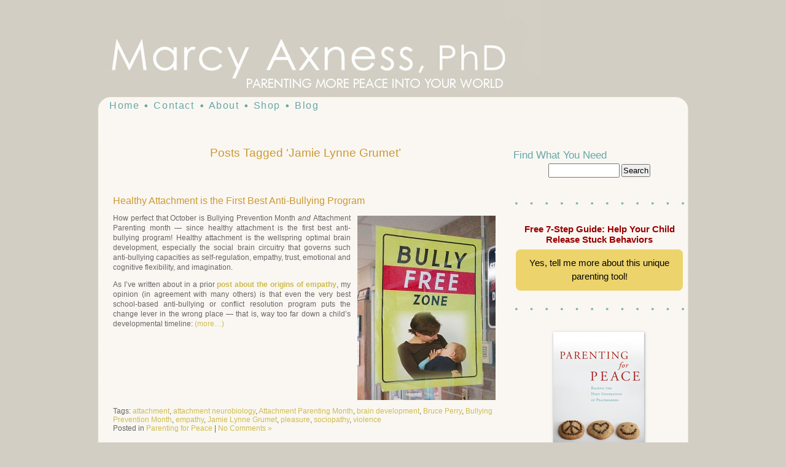

--- FILE ---
content_type: text/html; charset=UTF-8
request_url: https://marcyaxness.com/tag/jamie-lynne-grumet/
body_size: 7439
content:
<!DOCTYPE html PUBLIC "-//W3C//DTD XHTML 1.0 Transitional//EN" "http://www.w3.org/TR/xhtml1/DTD/xhtml1-transitional.dtd">
<html xmlns="http://www.w3.org/1999/xhtml" lang="en-US">

<head profile="http://gmpg.org/xfn/11">
<meta http-equiv="Content-Type" content="text/html; charset=UTF-8" />

<title>Jamie Lynne Grumet &laquo;  Parenting for Peace | Marcy Axness, PhD</title>

<link rel="stylesheet" href="https://marcyaxness.com/wp-content/themes/marcy/style.css" type="text/css" media="screen" />
<link rel="pingback" href="https://marcyaxness.com/xmlrpc.php" />


<meta name='robots' content='max-image-preview:large' />
	<style>img:is([sizes="auto" i], [sizes^="auto," i]) { contain-intrinsic-size: 3000px 1500px }</style>
	<link rel='dns-prefetch' href='//vjs.zencdn.net' />
<link rel="alternate" type="application/rss+xml" title="Parenting for Peace | Marcy Axness, PhD &raquo; Feed" href="https://marcyaxness.com/feed/" />
<link rel="alternate" type="application/rss+xml" title="Parenting for Peace | Marcy Axness, PhD &raquo; Comments Feed" href="https://marcyaxness.com/comments/feed/" />
<link rel="alternate" type="application/rss+xml" title="Parenting for Peace | Marcy Axness, PhD &raquo; Jamie Lynne Grumet Tag Feed" href="https://marcyaxness.com/tag/jamie-lynne-grumet/feed/" />
<script type="text/javascript">
/* <![CDATA[ */
window._wpemojiSettings = {"baseUrl":"https:\/\/s.w.org\/images\/core\/emoji\/15.0.3\/72x72\/","ext":".png","svgUrl":"https:\/\/s.w.org\/images\/core\/emoji\/15.0.3\/svg\/","svgExt":".svg","source":{"concatemoji":"https:\/\/marcyaxness.com\/wp-includes\/js\/wp-emoji-release.min.js?ver=6.7.1"}};
/*! This file is auto-generated */
!function(i,n){var o,s,e;function c(e){try{var t={supportTests:e,timestamp:(new Date).valueOf()};sessionStorage.setItem(o,JSON.stringify(t))}catch(e){}}function p(e,t,n){e.clearRect(0,0,e.canvas.width,e.canvas.height),e.fillText(t,0,0);var t=new Uint32Array(e.getImageData(0,0,e.canvas.width,e.canvas.height).data),r=(e.clearRect(0,0,e.canvas.width,e.canvas.height),e.fillText(n,0,0),new Uint32Array(e.getImageData(0,0,e.canvas.width,e.canvas.height).data));return t.every(function(e,t){return e===r[t]})}function u(e,t,n){switch(t){case"flag":return n(e,"\ud83c\udff3\ufe0f\u200d\u26a7\ufe0f","\ud83c\udff3\ufe0f\u200b\u26a7\ufe0f")?!1:!n(e,"\ud83c\uddfa\ud83c\uddf3","\ud83c\uddfa\u200b\ud83c\uddf3")&&!n(e,"\ud83c\udff4\udb40\udc67\udb40\udc62\udb40\udc65\udb40\udc6e\udb40\udc67\udb40\udc7f","\ud83c\udff4\u200b\udb40\udc67\u200b\udb40\udc62\u200b\udb40\udc65\u200b\udb40\udc6e\u200b\udb40\udc67\u200b\udb40\udc7f");case"emoji":return!n(e,"\ud83d\udc26\u200d\u2b1b","\ud83d\udc26\u200b\u2b1b")}return!1}function f(e,t,n){var r="undefined"!=typeof WorkerGlobalScope&&self instanceof WorkerGlobalScope?new OffscreenCanvas(300,150):i.createElement("canvas"),a=r.getContext("2d",{willReadFrequently:!0}),o=(a.textBaseline="top",a.font="600 32px Arial",{});return e.forEach(function(e){o[e]=t(a,e,n)}),o}function t(e){var t=i.createElement("script");t.src=e,t.defer=!0,i.head.appendChild(t)}"undefined"!=typeof Promise&&(o="wpEmojiSettingsSupports",s=["flag","emoji"],n.supports={everything:!0,everythingExceptFlag:!0},e=new Promise(function(e){i.addEventListener("DOMContentLoaded",e,{once:!0})}),new Promise(function(t){var n=function(){try{var e=JSON.parse(sessionStorage.getItem(o));if("object"==typeof e&&"number"==typeof e.timestamp&&(new Date).valueOf()<e.timestamp+604800&&"object"==typeof e.supportTests)return e.supportTests}catch(e){}return null}();if(!n){if("undefined"!=typeof Worker&&"undefined"!=typeof OffscreenCanvas&&"undefined"!=typeof URL&&URL.createObjectURL&&"undefined"!=typeof Blob)try{var e="postMessage("+f.toString()+"("+[JSON.stringify(s),u.toString(),p.toString()].join(",")+"));",r=new Blob([e],{type:"text/javascript"}),a=new Worker(URL.createObjectURL(r),{name:"wpTestEmojiSupports"});return void(a.onmessage=function(e){c(n=e.data),a.terminate(),t(n)})}catch(e){}c(n=f(s,u,p))}t(n)}).then(function(e){for(var t in e)n.supports[t]=e[t],n.supports.everything=n.supports.everything&&n.supports[t],"flag"!==t&&(n.supports.everythingExceptFlag=n.supports.everythingExceptFlag&&n.supports[t]);n.supports.everythingExceptFlag=n.supports.everythingExceptFlag&&!n.supports.flag,n.DOMReady=!1,n.readyCallback=function(){n.DOMReady=!0}}).then(function(){return e}).then(function(){var e;n.supports.everything||(n.readyCallback(),(e=n.source||{}).concatemoji?t(e.concatemoji):e.wpemoji&&e.twemoji&&(t(e.twemoji),t(e.wpemoji)))}))}((window,document),window._wpemojiSettings);
/* ]]> */
</script>
<style id='wp-emoji-styles-inline-css' type='text/css'>

	img.wp-smiley, img.emoji {
		display: inline !important;
		border: none !important;
		box-shadow: none !important;
		height: 1em !important;
		width: 1em !important;
		margin: 0 0.07em !important;
		vertical-align: -0.1em !important;
		background: none !important;
		padding: 0 !important;
	}
</style>
<link rel='stylesheet' id='wp-block-library-css' href='https://marcyaxness.com/wp-includes/css/dist/block-library/style.min.css?ver=6.7.1' type='text/css' media='all' />
<style id='classic-theme-styles-inline-css' type='text/css'>
/*! This file is auto-generated */
.wp-block-button__link{color:#fff;background-color:#32373c;border-radius:9999px;box-shadow:none;text-decoration:none;padding:calc(.667em + 2px) calc(1.333em + 2px);font-size:1.125em}.wp-block-file__button{background:#32373c;color:#fff;text-decoration:none}
</style>
<style id='global-styles-inline-css' type='text/css'>
:root{--wp--preset--aspect-ratio--square: 1;--wp--preset--aspect-ratio--4-3: 4/3;--wp--preset--aspect-ratio--3-4: 3/4;--wp--preset--aspect-ratio--3-2: 3/2;--wp--preset--aspect-ratio--2-3: 2/3;--wp--preset--aspect-ratio--16-9: 16/9;--wp--preset--aspect-ratio--9-16: 9/16;--wp--preset--color--black: #000000;--wp--preset--color--cyan-bluish-gray: #abb8c3;--wp--preset--color--white: #ffffff;--wp--preset--color--pale-pink: #f78da7;--wp--preset--color--vivid-red: #cf2e2e;--wp--preset--color--luminous-vivid-orange: #ff6900;--wp--preset--color--luminous-vivid-amber: #fcb900;--wp--preset--color--light-green-cyan: #7bdcb5;--wp--preset--color--vivid-green-cyan: #00d084;--wp--preset--color--pale-cyan-blue: #8ed1fc;--wp--preset--color--vivid-cyan-blue: #0693e3;--wp--preset--color--vivid-purple: #9b51e0;--wp--preset--gradient--vivid-cyan-blue-to-vivid-purple: linear-gradient(135deg,rgba(6,147,227,1) 0%,rgb(155,81,224) 100%);--wp--preset--gradient--light-green-cyan-to-vivid-green-cyan: linear-gradient(135deg,rgb(122,220,180) 0%,rgb(0,208,130) 100%);--wp--preset--gradient--luminous-vivid-amber-to-luminous-vivid-orange: linear-gradient(135deg,rgba(252,185,0,1) 0%,rgba(255,105,0,1) 100%);--wp--preset--gradient--luminous-vivid-orange-to-vivid-red: linear-gradient(135deg,rgba(255,105,0,1) 0%,rgb(207,46,46) 100%);--wp--preset--gradient--very-light-gray-to-cyan-bluish-gray: linear-gradient(135deg,rgb(238,238,238) 0%,rgb(169,184,195) 100%);--wp--preset--gradient--cool-to-warm-spectrum: linear-gradient(135deg,rgb(74,234,220) 0%,rgb(151,120,209) 20%,rgb(207,42,186) 40%,rgb(238,44,130) 60%,rgb(251,105,98) 80%,rgb(254,248,76) 100%);--wp--preset--gradient--blush-light-purple: linear-gradient(135deg,rgb(255,206,236) 0%,rgb(152,150,240) 100%);--wp--preset--gradient--blush-bordeaux: linear-gradient(135deg,rgb(254,205,165) 0%,rgb(254,45,45) 50%,rgb(107,0,62) 100%);--wp--preset--gradient--luminous-dusk: linear-gradient(135deg,rgb(255,203,112) 0%,rgb(199,81,192) 50%,rgb(65,88,208) 100%);--wp--preset--gradient--pale-ocean: linear-gradient(135deg,rgb(255,245,203) 0%,rgb(182,227,212) 50%,rgb(51,167,181) 100%);--wp--preset--gradient--electric-grass: linear-gradient(135deg,rgb(202,248,128) 0%,rgb(113,206,126) 100%);--wp--preset--gradient--midnight: linear-gradient(135deg,rgb(2,3,129) 0%,rgb(40,116,252) 100%);--wp--preset--font-size--small: 13px;--wp--preset--font-size--medium: 20px;--wp--preset--font-size--large: 36px;--wp--preset--font-size--x-large: 42px;--wp--preset--spacing--20: 0.44rem;--wp--preset--spacing--30: 0.67rem;--wp--preset--spacing--40: 1rem;--wp--preset--spacing--50: 1.5rem;--wp--preset--spacing--60: 2.25rem;--wp--preset--spacing--70: 3.38rem;--wp--preset--spacing--80: 5.06rem;--wp--preset--shadow--natural: 6px 6px 9px rgba(0, 0, 0, 0.2);--wp--preset--shadow--deep: 12px 12px 50px rgba(0, 0, 0, 0.4);--wp--preset--shadow--sharp: 6px 6px 0px rgba(0, 0, 0, 0.2);--wp--preset--shadow--outlined: 6px 6px 0px -3px rgba(255, 255, 255, 1), 6px 6px rgba(0, 0, 0, 1);--wp--preset--shadow--crisp: 6px 6px 0px rgba(0, 0, 0, 1);}:where(.is-layout-flex){gap: 0.5em;}:where(.is-layout-grid){gap: 0.5em;}body .is-layout-flex{display: flex;}.is-layout-flex{flex-wrap: wrap;align-items: center;}.is-layout-flex > :is(*, div){margin: 0;}body .is-layout-grid{display: grid;}.is-layout-grid > :is(*, div){margin: 0;}:where(.wp-block-columns.is-layout-flex){gap: 2em;}:where(.wp-block-columns.is-layout-grid){gap: 2em;}:where(.wp-block-post-template.is-layout-flex){gap: 1.25em;}:where(.wp-block-post-template.is-layout-grid){gap: 1.25em;}.has-black-color{color: var(--wp--preset--color--black) !important;}.has-cyan-bluish-gray-color{color: var(--wp--preset--color--cyan-bluish-gray) !important;}.has-white-color{color: var(--wp--preset--color--white) !important;}.has-pale-pink-color{color: var(--wp--preset--color--pale-pink) !important;}.has-vivid-red-color{color: var(--wp--preset--color--vivid-red) !important;}.has-luminous-vivid-orange-color{color: var(--wp--preset--color--luminous-vivid-orange) !important;}.has-luminous-vivid-amber-color{color: var(--wp--preset--color--luminous-vivid-amber) !important;}.has-light-green-cyan-color{color: var(--wp--preset--color--light-green-cyan) !important;}.has-vivid-green-cyan-color{color: var(--wp--preset--color--vivid-green-cyan) !important;}.has-pale-cyan-blue-color{color: var(--wp--preset--color--pale-cyan-blue) !important;}.has-vivid-cyan-blue-color{color: var(--wp--preset--color--vivid-cyan-blue) !important;}.has-vivid-purple-color{color: var(--wp--preset--color--vivid-purple) !important;}.has-black-background-color{background-color: var(--wp--preset--color--black) !important;}.has-cyan-bluish-gray-background-color{background-color: var(--wp--preset--color--cyan-bluish-gray) !important;}.has-white-background-color{background-color: var(--wp--preset--color--white) !important;}.has-pale-pink-background-color{background-color: var(--wp--preset--color--pale-pink) !important;}.has-vivid-red-background-color{background-color: var(--wp--preset--color--vivid-red) !important;}.has-luminous-vivid-orange-background-color{background-color: var(--wp--preset--color--luminous-vivid-orange) !important;}.has-luminous-vivid-amber-background-color{background-color: var(--wp--preset--color--luminous-vivid-amber) !important;}.has-light-green-cyan-background-color{background-color: var(--wp--preset--color--light-green-cyan) !important;}.has-vivid-green-cyan-background-color{background-color: var(--wp--preset--color--vivid-green-cyan) !important;}.has-pale-cyan-blue-background-color{background-color: var(--wp--preset--color--pale-cyan-blue) !important;}.has-vivid-cyan-blue-background-color{background-color: var(--wp--preset--color--vivid-cyan-blue) !important;}.has-vivid-purple-background-color{background-color: var(--wp--preset--color--vivid-purple) !important;}.has-black-border-color{border-color: var(--wp--preset--color--black) !important;}.has-cyan-bluish-gray-border-color{border-color: var(--wp--preset--color--cyan-bluish-gray) !important;}.has-white-border-color{border-color: var(--wp--preset--color--white) !important;}.has-pale-pink-border-color{border-color: var(--wp--preset--color--pale-pink) !important;}.has-vivid-red-border-color{border-color: var(--wp--preset--color--vivid-red) !important;}.has-luminous-vivid-orange-border-color{border-color: var(--wp--preset--color--luminous-vivid-orange) !important;}.has-luminous-vivid-amber-border-color{border-color: var(--wp--preset--color--luminous-vivid-amber) !important;}.has-light-green-cyan-border-color{border-color: var(--wp--preset--color--light-green-cyan) !important;}.has-vivid-green-cyan-border-color{border-color: var(--wp--preset--color--vivid-green-cyan) !important;}.has-pale-cyan-blue-border-color{border-color: var(--wp--preset--color--pale-cyan-blue) !important;}.has-vivid-cyan-blue-border-color{border-color: var(--wp--preset--color--vivid-cyan-blue) !important;}.has-vivid-purple-border-color{border-color: var(--wp--preset--color--vivid-purple) !important;}.has-vivid-cyan-blue-to-vivid-purple-gradient-background{background: var(--wp--preset--gradient--vivid-cyan-blue-to-vivid-purple) !important;}.has-light-green-cyan-to-vivid-green-cyan-gradient-background{background: var(--wp--preset--gradient--light-green-cyan-to-vivid-green-cyan) !important;}.has-luminous-vivid-amber-to-luminous-vivid-orange-gradient-background{background: var(--wp--preset--gradient--luminous-vivid-amber-to-luminous-vivid-orange) !important;}.has-luminous-vivid-orange-to-vivid-red-gradient-background{background: var(--wp--preset--gradient--luminous-vivid-orange-to-vivid-red) !important;}.has-very-light-gray-to-cyan-bluish-gray-gradient-background{background: var(--wp--preset--gradient--very-light-gray-to-cyan-bluish-gray) !important;}.has-cool-to-warm-spectrum-gradient-background{background: var(--wp--preset--gradient--cool-to-warm-spectrum) !important;}.has-blush-light-purple-gradient-background{background: var(--wp--preset--gradient--blush-light-purple) !important;}.has-blush-bordeaux-gradient-background{background: var(--wp--preset--gradient--blush-bordeaux) !important;}.has-luminous-dusk-gradient-background{background: var(--wp--preset--gradient--luminous-dusk) !important;}.has-pale-ocean-gradient-background{background: var(--wp--preset--gradient--pale-ocean) !important;}.has-electric-grass-gradient-background{background: var(--wp--preset--gradient--electric-grass) !important;}.has-midnight-gradient-background{background: var(--wp--preset--gradient--midnight) !important;}.has-small-font-size{font-size: var(--wp--preset--font-size--small) !important;}.has-medium-font-size{font-size: var(--wp--preset--font-size--medium) !important;}.has-large-font-size{font-size: var(--wp--preset--font-size--large) !important;}.has-x-large-font-size{font-size: var(--wp--preset--font-size--x-large) !important;}
:where(.wp-block-post-template.is-layout-flex){gap: 1.25em;}:where(.wp-block-post-template.is-layout-grid){gap: 1.25em;}
:where(.wp-block-columns.is-layout-flex){gap: 2em;}:where(.wp-block-columns.is-layout-grid){gap: 2em;}
:root :where(.wp-block-pullquote){font-size: 1.5em;line-height: 1.6;}
</style>
<link rel='stylesheet' id='easingslider-css' href='https://marcyaxness.com/wp-content/plugins/easing-slider/assets/css/public.min.css?ver=3.0.8' type='text/css' media='all' />
<link rel='stylesheet' id='videojs-plugin-css' href='https://marcyaxness.com/wp-content/plugins/videojs-html5-video-player-for-wordpress/plugin-styles.css?ver=6.7.1' type='text/css' media='all' />
<link rel='stylesheet' id='videojs-css' href='//vjs.zencdn.net/4.5/video-js.css?ver=6.7.1' type='text/css' media='all' />
<script type="text/javascript" src="https://marcyaxness.com/wp-includes/js/jquery/jquery.min.js?ver=3.7.1" id="jquery-core-js"></script>
<script type="text/javascript" src="https://marcyaxness.com/wp-includes/js/jquery/jquery-migrate.min.js?ver=3.4.1" id="jquery-migrate-js"></script>
<script type="text/javascript" src="https://marcyaxness.com/wp-content/plugins/easing-slider/assets/js/public.min.js?ver=3.0.8" id="easingslider-js"></script>
<link rel="https://api.w.org/" href="https://marcyaxness.com/wp-json/" /><link rel="alternate" title="JSON" type="application/json" href="https://marcyaxness.com/wp-json/wp/v2/tags/187" /><link rel="EditURI" type="application/rsd+xml" title="RSD" href="https://marcyaxness.com/xmlrpc.php?rsd" />
<meta name="generator" content="WordPress 6.7.1" />

		<script type="text/javascript"> document.createElement("video");document.createElement("audio");document.createElement("track"); </script>
		
<script src="https://twitter.com/javascripts/blogger.js" type="text/javascript"><!--mce:0--></script>
 
<script src="https://twitter.com/statuses/user_timeline/marcyaxness.json?callback=twitterCallback2&amp;count=2" type="text/javascript"><!--mce:1--></script>

<script>
  (function(i,s,o,g,r,a,m){i['GoogleAnalyticsObject']=r;i[r]=i[r]||function(){
  (i[r].q=i[r].q||[]).push(arguments)},i[r].l=1*new Date();a=s.createElement(o),
  m=s.getElementsByTagName(o)[0];a.async=1;a.src=g;m.parentNode.insertBefore(a,m)
  })(window,document,'script','//www.google-analytics.com/analytics.js','ga');

  ga('create', 'UA-43669114-1', 'marcyaxness.com');
  ga('send', 'pageview');

</script>

<style type="text/css" media="screen">

a.LINK0 {left:auto;margin-left:21px; padding-right:30px; top:70px; background:transparent;}
a.LINK0 {display:block; width:690px; height:0; padding-top:60px; overflow:hidden; position:absolute;}
a.LINK0:hover  {background:transparent; border:0px dashed black; color:black;}

</style>
</head>
<body class="archive tag tag-jamie-lynne-grumet tag-187">
<!-- NEW -->
<div id="page">
<a class="LINK0" title="Home" href="https://marcyaxness.com"></a>
<div id="header" role="banner">
	<nav id="top_menu" role="navigation"></nav>
	<div id="headerimg">
			<nav id="access" role="navigation">
				<h3 class="assistive-text">Main menu</h3>
								<div class="skip-link"><a class="assistive-text" href="#content" title="Skip to primary content">Skip to primary content</a></div>
				<div class="skip-link"><a class="assistive-text" href="#secondary" title="Skip to secondary content">Skip to secondary content</a></div>
								<div class="menu-main-nav-container"><ul id="menu-main-nav" class="menu"><li id="menu-item-1806" class="menu-item menu-item-type-post_type menu-item-object-page menu-item-home menu-item-1806"><a href="https://marcyaxness.com/">Home</a></li>
<li id="menu-item-1808" class="menu-item menu-item-type-post_type menu-item-object-page menu-item-1808"><a href="https://marcyaxness.com/contact/">Contact</a></li>
<li id="menu-item-1960" class="menu-item menu-item-type-post_type menu-item-object-page menu-item-has-children menu-item-1960"><a href="https://marcyaxness.com/mini-bio/">About</a>
<ul class="sub-menu">
	<li id="menu-item-1837" class="menu-item menu-item-type-post_type menu-item-object-page menu-item-1837"><a href="https://marcyaxness.com/mini-bio/">Mini bio</a></li>
	<li id="menu-item-1810" class="menu-item menu-item-type-post_type menu-item-object-page menu-item-1810"><a href="https://marcyaxness.com/about/">Maxi Bio</a></li>
	<li id="menu-item-1849" class="menu-item menu-item-type-post_type menu-item-object-page menu-item-1849"><a href="https://marcyaxness.com/raves/">Raves</a></li>
	<li id="menu-item-37" class="menu-item menu-item-type-post_type menu-item-object-page menu-item-37"><a href="https://marcyaxness.com/press/">Press</a></li>
</ul>
</li>
<li id="menu-item-515" class="menu-item menu-item-type-post_type menu-item-object-page menu-item-515"><a href="https://marcyaxness.com/store/">Shop</a></li>
<li id="menu-item-18" class="menu-item menu-item-type-post_type menu-item-object-page current_page_parent menu-item-18"><a href="https://marcyaxness.com/blog/">Blog</a></li>
</ul></div>			</nav><!-- #access -->	

	</div>
</div>
<hr />

	<div id="content" class="narrowcolumn" role="main">

		
 	   	  		<h2 class="pagetitle">Posts Tagged &#8216;Jamie Lynne Grumet&#8217;</h2>
 	  

		<div class="navigation">
			<div class="alignleft"></div>
			<div class="alignright"></div>
		</div>

				<div class="post-2086 post type-post status-publish format-standard has-post-thumbnail hentry category-parenting-for-peace tag-attachment tag-attachment-neurobiology tag-attachment-parenting-month tag-brain-development tag-bruce-perry tag-bullying-prevention-month tag-empathy tag-jamie-lynne-grumet tag-pleasure tag-sociopathy tag-violence">
				<h3 id="post-2086"><a href="https://marcyaxness.com/parenting-for-peace/healthy-attachment-is-the-first-best-anti-bullying-program/" rel="bookmark" title="Permanent Link to Healthy Attachment is the First Best Anti-Bullying Program">Healthy Attachment is the First Best Anti-Bullying Program</a></h3>
				<!--<small></small>-->

				<div class="entry">
					<p><img fetchpriority="high" decoding="async" class="size-medium wp-image-2087 alignright" title="AttachmentAntiBullyWeb" src="https://marcyaxness.com/wp-content/uploads/2012/10/AttachmentAntiBullyWeb-225x300.jpg" alt="Healthy Attachment is the First Best Anti-Bullying Program" width="225" height="300" srcset="https://marcyaxness.com/wp-content/uploads/2012/10/AttachmentAntiBullyWeb-225x300.jpg 225w, https://marcyaxness.com/wp-content/uploads/2012/10/AttachmentAntiBullyWeb.jpg 400w" sizes="(max-width: 225px) 100vw, 225px" />How perfect that October is Bullying Prevention Month <em>and </em>Attachment Parenting month &#8212; since healthy attachment is the first best anti-bullying program! Healthy attachment is the wellspring optimal brain development, especially the social brain circuitry that governs such anti-bullying capacities as self-regulation, empathy, trust, emotional and cognitive flexibility, and imagination.</p>
<p>As I&#8217;ve written about in a prior <strong><a title="At the Heart of Humanity: Cultivating Empathy Through Attachment | Marcy Axness, PhD" href="https://marcyaxness.com/parenting-for-peace/empathy-through-attachment/" target="_blank">post about the origins of empathy</a></strong>, my opinion (in agreement with many others) is that even the very best school-based anti-bullying or conflict resolution program puts the change lever in the wrong place &#8212; that is, way too far down a child&#8217;s developmental timeline: <a href="https://marcyaxness.com/parenting-for-peace/healthy-attachment-is-the-first-best-anti-bullying-program/#more-2086" class="more-link"><span aria-label="Continue reading Healthy Attachment is the First Best Anti-Bullying Program">(more&hellip;)</span></a></p>
				</div>

				<p class="postmetadata">Tags: <a href="https://marcyaxness.com/tag/attachment/" rel="tag">attachment</a>, <a href="https://marcyaxness.com/tag/attachment-neurobiology/" rel="tag">attachment neurobiology</a>, <a href="https://marcyaxness.com/tag/attachment-parenting-month/" rel="tag">Attachment Parenting Month</a>, <a href="https://marcyaxness.com/tag/brain-development/" rel="tag">brain development</a>, <a href="https://marcyaxness.com/tag/bruce-perry/" rel="tag">Bruce Perry</a>, <a href="https://marcyaxness.com/tag/bullying-prevention-month/" rel="tag">Bullying Prevention Month</a>, <a href="https://marcyaxness.com/tag/empathy/" rel="tag">empathy</a>, <a href="https://marcyaxness.com/tag/jamie-lynne-grumet/" rel="tag">Jamie Lynne Grumet</a>, <a href="https://marcyaxness.com/tag/pleasure/" rel="tag">pleasure</a>, <a href="https://marcyaxness.com/tag/sociopathy/" rel="tag">sociopathy</a>, <a href="https://marcyaxness.com/tag/violence/" rel="tag">violence</a><br /> Posted in <a href="https://marcyaxness.com/category/parenting-for-peace/" rel="category tag">Parenting for Peace</a> |   <a href="https://marcyaxness.com/parenting-for-peace/healthy-attachment-is-the-first-best-anti-bullying-program/#respond">No Comments &#187;</a></p>

			</div>

		
		<div class="navigation">
			<div class="alignleft"></div>
			<div class="alignright"></div>
		</div>
	
	</div>

	<div id="sidebar" role="complementary">
		<ul>
			<li id="search-3" class="widget widget_search"><h2 class="widgettitle">Find What You Need</h2><form role="search" method="get" id="searchform" class="searchform" action="https://marcyaxness.com/">
				<div>
					<label class="screen-reader-text" for="s">Search for:</label>
					<input type="text" value="" name="s" id="s" />
					<input type="submit" id="searchsubmit" value="Search" />
				</div>
			</form></li><li id="custom_html-3" class="widget_text widget widget_custom_html"><div class="textwidget custom-html-widget"><p style="text-align:center;padding:1em 0;">
	<img border="0" src="/wp-content/uploads/2012/09/dotline1.gif" vspace="10" alt="">
</p>

<p style="text-align:center; font-size: 15px; color: #900;"><strong>Free 7-Step Guide: Help Your Child Release Stuck Behaviors</strong></p>

<p><a href="/7-step-guide-2017" style="background:#edd36b;border-radius:.5em;color:#050505;display:block;font-size:15px;line-height:1.5;text-align: center;padding:.75em;max-width:250px;text-decoration: none; margin:auto;">Yes, tell me more about this unique parenting tool!</a></p>

<p style="text-align:center;padding:1em 0;">
	<img border="0" src="/wp-content/uploads/2012/09/dotline1.gif" vspace="10" alt="">
</p>

<div class="textwidget"><a href="https://www.amazon.com/Parenting-Peace-Raising-Generation-Peacemakers/dp/1591811767/ref=sr_1_1?ie=UTF8&amp;qid=1322854978&amp;sr=8-1" target="_blank" rel="noopener noreferrer">
<p style="text-align:center;">
<img src="/wp-content/uploads/2011/12/parenting_for_peace_book_cover_sm.png" alt="Parenting for Peace by Marcy Axness, PhD" title="Parenting for Peace by Marcy Axness, PhD">
	<br>
<img src="/wp-content/uploads/2011/12/order_now2.png" alt="Order Parenting for Peace by Marcy Axness, PhD" title="Order Parenting for Peace by Marcy Axness, PhD">
</p>
</a>
</div>
	
<p style="text-align:center;padding:1em 0;">
	<img border="0" src="/wp-content/uploads/2012/09/dotline1.gif" vspace="10" alt=""></p>


<h2 style="font-size:20px; letter-spacing: .1em; color: #C93;">See what’s here for you:</h2>

<ul style="font-size: 14px;margin-top:1.5em;">
<li style="list-style-type:disc"><a href="/im-pregnant-and-intrigued/">I'm pregnant and intrigued...</a></li>
<li style="list-style-type:disc"><a href="/im-a-parent-wanting-more-joy/">I'm a parent wanting more joy...</a></li>
<li style="list-style-type:disc"><a href="/i-dont-have-children-but/">I don't have children, but...</a></li>
</ul></div></li>		</ul>
	</div>



<hr />
<div id="footer" role="contentinfo">
<!-- If you'd like to support WordPress, having the "powered by" link somewhere on your blog is the best way; it's our only promotion or advertising. -->
	<p>Copyright &copy 2026 Marcy Axness. All Rights Reserved. Author Website by <a href="http://www.monkeycmedia.com" target="_blank">Monkey C Media</a>.<br><a href="http://www.stunningheadshots.com/" target="_blank">Author Photo by Jonathan Vandiveer</a> | <a href="http://www.lisasimages.com/" target="_blank">Father and child image by Lisa Pflaum</a> | <a href="/feed/">RSS</a>
	</p>
</div>
</div>


		</body>
</html>


--- FILE ---
content_type: text/css
request_url: https://marcyaxness.com/wp-content/themes/marcy/style.css
body_size: 5427
content:
/*

Theme Name: MarcyAxness Default

Theme URI: http://MonkeyCMedia.com/

Description: The default MarcyAxness WordPress theme.

Version: 1.0

Author: Michael Heilemann

Author URI: http://MonkeyCMedia.com/

Tags: blue, custom header, fixed width, two columns, widgets



*/







/* Begin Typography & Colors */

body {

	font-size: 62.5%; /* Resets 1em to 10px */

	font-family: Arial, Verdana, Sans-Serif;

	background: #d2cec3;

	color: #666666;

	text-align: center;

	}



#page {

	background-image: url('images/body_blog.jpg');

	border: 0px solid #959596;

	text-align: left;

	}



#header {

	background: #959596 url('images/header_blog2.jpg') no-repeat bottom center;

	}


#headerimg 	{

	width: 962px;

	}



#content {

	font-size: 1.2em;

	}



.widecolumn .entry p {

	font-size: 1.05em;

	}



.narrowcolumn .entry, .widecolumn .entry {

	line-height: 1.4em;

	}



.widecolumn {

	line-height: 1.6em;

	}



.narrowcolumn .postmetadata {

	text-align: left;

	}



.thread-alt {

	background-color: #f8f8f8;

}

.thread-even {

	background-color: white;

}

.depth-1 {

border: 1px solid #ddd;

}



.even, .alt {



	border-left: 1px solid #ddd;

}



#footer {

	background: #d3cec3 url('images/footer_blog.jpg') no-repeat top;

	border: none;

	}



small {

	font-family: Arial, Helvetica, Sans-Serif;

	font-size: 0.9em;

	line-height: 1.5em;

	}



h1, h2, h3 {

	font-family: Arial, Verdana, Sans-Serif;

	font-weight: normal;

	line-height:105%;

	color: #CC9933;

	}



h1 {

	font-size: 4em;

	text-align: center;

	}



#headerimg .description {

	font-size: 1.2em;

	text-align: center;

	}



h2 {

	font-size: 1.7em;

	}



h2.pagetitle {

	font-size: 1.6em;

	}



#sidebar h2 {

	font-family: Arial, Verdana, Sans-Serif;

	font-size: 1.7em;

	color: #64A7A8;

	}



h2.widgettitle{

	color: #64A7A8;

	}



h3 {

	font-size: 1.3em;

	}



h1, h1 a, h1 a:hover, h1 a:visited, #headerimg .description {

	text-decoration: none;

	}



h2, h2 a, h2 a:visited, h3, h3 a, h3 a:visited {

	color: #CC9933;

	}



h2, h2 a, h2 a:hover, h2 a:visited, h3, h3 a, h3 a:hover, h3 a:visited, #sidebar h2, #wp-calendar caption, cite {

	text-decoration: none;

	}



.entry p a:visited {

	color: #CDBC4E;

	}



.sticky {

	padding: 0 10px 0px;

	}

.sticky h2 {

	padding-top: 10px;

	}



.commentlist li, #commentform input, #commentform textarea {

	font: 0.9em Arial, Verdana, Sans-Serif;

	}

.commentlist li ul li {

	font-size: 1em;

}



.commentlist li {

	font-weight: bold;

}



.commentlist li .avatar { 

	float: right;

	border: 1px solid #eee;

	padding: 2px;

	background: #fff;

	}



.commentlist cite, .commentlist cite a {

	font-weight: bold;

	font-style: normal;

	font-size: 1.1em;

	}



.commentlist p {

	font-weight: normal;

	line-height: 1.5em;

	text-transform: none;

	}



#commentform p {

	font-family: Arial, Verdana, Sans-Serif;

	}



.commentmetadata {

	font-weight: normal;

	}



#sidebar {

	font: 1em Arial, Verdana, Sans-Serif;

	}



small, #sidebar ul ul li, #sidebar ul ol li, .nocomments, .postmetadata, blockquote, strike {

	color: #666;

	}



small.header {

	font-weight:bold;

}



code {

	font: 1.1em 'Courier New', Courier, Fixed;

	}



acronym, abbr, span.caps

{

	font-size: 0.9em;

	letter-spacing: .07em;

	}



a {

	color: #CDBC4E;

	text-decoration: none;

	}



h2 a:hover, h3 a:hover {

	color: #64A7A8;

	text-decoration: none;

	}



a:hover {

	color: #64A7A8;

	text-decoration: underline;

	}



#wp-calendar #prev a, #wp-calendar #next a {

	font-size: 9pt;

	}



#wp-calendar a {

	text-decoration: none;

	}



#wp-calendar caption {

	font: bold 1.3em Arial, Verdana, Sans-Serif;

	text-align: center;

	}



#wp-calendar th {

	font-style: normal;

	text-transform: capitalize;

	}



/* Assistive text */

.assistive-text {

	position: absolute !important;

	clip: rect(1px 1px 1px 1px); /* IE6, IE7 */

	clip: rect(1px, 1px, 1px, 1px);

}

#access a.assistive-text:active,

#access a.assistive-text:focus {

	background: #eee;

	border-bottom: 1px solid #ddd;

	color: #1982d1;

	clip: auto !important;

	font-size: 12px;

	position: absolute;

	text-decoration: underline;

	top: 0;

	left: 7.6%;

}



/* =Menu Top

-------------------------------------------------------------- */



#top_menu {

/*	background: #222; /* Show a solid color for older browsers */

	clear: both;

	display: block;

	float: left;

	margin: 20px 0px 0px 0px;

	width: 800px;

	font-family:Arial, Sans-Serif, Verdana;

}





#top_menu ul {

	font-size: 12px;

	font-weight:bold;

	list-style: none;

	margin: 0 20px 0 10px;

	padding-left: 0;

}

#top_menu li {

	float: left;

	position: relative;

}



#top_menu ul ul li, #top_menu ul ul ul li {

	background:none;

}

#top_menu a, #top_menu a:visited  {

	color: #fff;

	display: block;

	line-height: 16px;

	padding: 0 8px 0 8px;

	text-decoration: none;

	border-right:1px solid #fff;

}



 #top_menu a:hover, #top_menu .current_page_item a {

 	color: #990000;

	border-right:1px solid #fff;

 }





/* =Menu

-------------------------------------------------------------- */



#access {

/*	background: #222; /* Show a solid color for older browsers */

	clear: both;

	display: block;

	float: left;

	margin: 138px 0px 6px 20px;

	width: 950px;

	font-family:Arial, Sans-Serif, Verdana;

}



#access ul {

	font-size: 16px;

	

	list-style: none;

	margin: 0 0 0 -9px;

	padding-left: 0;

	letter-spacing: .1em;

}

#access li {

	float: left;

	position: relative;

	background:url(images/menu_bullet.png) center right no-repeat;

}

#access li:last-child {
	background-image: none;
}



#access ul ul li, #access ul ul ul li {

	background:none;

}

#access a {

	color: #64a7a8;

	display: block;

	line-height: 28px;

	padding: 0 15px 0 8px;

	text-decoration: none;

}

#access ul ul {

	-moz-box-shadow: 0 3px 3px rgba(0,0,0,0.2);

	-webkit-box-shadow: 0 3px 3px rgba(0,0,0,0.2);

	box-shadow: 0 3px 3px rgba(0,0,0,0.2);

	display: none;

	float: left;

	margin: 0;

	position: absolute;

	top: 28px;

	left: 0;

	width: 188px;

	z-index: 99999;

}

#access ul ul ul {

	left: 100%;

	top: 0;

}

#access ul ul a {

	border-bottom: 1px dotted #ddd;

	font-size: 13px;

	font-weight: normal;

	height: auto;

	line-height: 1.4em;

	padding: 10px 10px;

	width: 168px;

	background-color: #faf7f2;

}

#access li:hover > a,

#access a:focus {

/*	background: #efefef; */

	color: #990000;

}



#access ul ul :hover > a  {

/*	background: #efefef; */

	color: #000;

}





#access li:hover > a,

#access a:focus {

/*	background: #f9f9f9; /* Show a solid color for older browsers */

/*	background: -moz-linear-gradient(#f9f9f9, #e5e5e5);

	background: -o-linear-gradient(#f9f9f9, #e5e5e5);

	background: -webkit-gradient(linear, 0% 0%, 0% 100%, from(#f9f9f9), to(#e5e5e5)); /* Older webkit syntax */

/*	background: -webkit-linear-gradient(#f9f9f9, #e5e5e5); */

	color: #cc6666;

}



#access .current_page_item a {

	color: #990000;

}



#access .current_page_item ul a {

	color: #444;

}





#access ul li:hover > ul {

	display: block;

}

#access .current_page_item > a,

#access .current_page_ancestor > a {

	font-weight: bold;

}







/* End Typography & Colors */







/* Begin Structure */

body {

	margin: 0 0 20px 0;

	padding: 0;

	}



#page {

	margin: 0px auto 20px auto;

	padding: 0;

	width: 962px;

	border: 0px solid #959596;

	}



#header {

	margin: 0;

	padding: 0;

	height: 219px;

	width: 962px;

	}



#headerimg {

	margin: 0;

	width: 100%;

	}



.narrowcolumn {

	float: left;

	padding: 0 0 20px 25px;

	margin: 0;

	width: 627px;

	min-height:400px;

	}



.widecolumn {

	padding: 10px 0 20px 0;

	margin: 5px 0 0 150px;

	width: 450px;

	}



.post {

	margin: 0 0 40px;

	text-align: justify;

	}



.post hr {

	display: block;

	}



.widecolumn .post {

	margin: 0;

	}



.narrowcolumn .postmetadata {

	padding-top: 5px;

	}



.widecolumn .postmetadata {

	margin: 30px 0;

	}



.widecolumn .smallattachment {

	text-align: center;

	float: left;

	width: 128px;

	margin: 5px 5px 5px 0px;

}



.widecolumn .attachment {

	text-align: center;

	margin: 5px 0px;

}



.postmetadata {

	clear: both;

}



.clear {

	clear: both;

}



#footer {

	padding: 0;

	margin: 0 auto;

	width: 962px;

	height:98px;

	clear: both;

	}



#footer p {

	margin: 0;

	padding: 80px 0 20px 0;

	text-align: center;

	color:#fff;

	font-size:11px;

	font-weight:bold;

	}



#footer p a, #footer p a:visited {

	color:#fff;

}



.homeside p {

	text-align: left;

}



/* End Structure */







/*	Begin Headers */

h1 {

	padding-top: 20px;

	margin: 0;

	}



h2 {

	margin: 5px 0 0;

	}



h2.pagetitle {

	margin-top: 20px;

	text-align: center;

}



#sidebar h2 {

	margin: 5px 0 0;

	padding: 0;

	}



h3 {

	padding: 0;

	margin: 30px 0 0;

	}



h3.comments {

	padding: 0;

	margin: 40px auto 20px ;

	}

/* End Headers */







/* Begin Images */

p img {

	padding: 0;

	max-width: 100%;

	}



/*	Using 'class="alignright"' on an image will (who would've

	thought?!) align the image to the right. And using 'class="centered',

	will of course center the image. This is much better than using

	align="center", being much more futureproof (and valid) */



img.centered {

	display: block;

	margin-left: auto;

	margin-right: auto;

	}



img.alignright {

	padding: 4px;

	margin: 0 0 2px 7px;

	display: inline;

	}



img.alignleft {

	padding: 4px;

	margin: 0 7px 2px 0;

	display: inline;

	}



.alignright {

	float: right;

	}



.alignleft {

	float: left;

	}

/* End Images */







/* Begin Lists



	Special stylized non-IE bullets

	Do not work in Internet Explorer, which merely default to normal bullets. */



html>body .entry ul {

	margin-left: 0px;

	padding: 0 0 0 30px;

	/* list-style: none; */

	padding-left: 10px;

	/* text-indent: -10px; */

	}



html>body .entry li {

	margin: 7px 0 8px 10px;

	}




/*
.entry ul li:before, #sidebar ul ul li:before {

	content: "\00BB \0020"; 

	}
*/




.entry ol {

	padding: 0 0 0 35px;

	margin: 0;

	}



.entry ol li {

	margin: 0;

	padding: 0;

	}



.postmetadata ul, .postmetadata li {

	display: inline;

	list-style-type: none;

	list-style-image: none;

	}



#sidebar ul, #sidebar ul ol {

	margin: 0;

	padding: 0;

	}



#sidebar ul li {

	list-style-type: none;

	list-style-image: none;

	margin-bottom: 15px;

	}



#sidebar ul p, #sidebar ul select {

	margin: 5px 0 8px;

	}



#sidebar ul ul, #sidebar ul ol {

	margin: 5px 0 0 10px;

	}



#sidebar ul ul ul, #sidebar ul ol {

	margin: 0 0 0 10px;

	}



ol li, #sidebar ul ol li {

	list-style: decimal outside;

	}



#sidebar ul ul li, #sidebar ul ol li {

	margin: 3px 0 0;

	padding: 0;

	}

/* End Entry Lists */







/* Begin Form Elements */

#searchform {

	margin: 10px auto;

	padding: 5px 3px;

	text-align: center;

	}



#sidebar #searchform #s {

	width: 108px;

	padding: 2px;

	}



#sidebar #searchsubmit {

	padding: 1px;

	}



.entry form { /* This is mainly for password protected posts, makes them look better. */

	text-align:center;

	}



select {

	width: 130px;

	}



#commentform input {

	width: 170px;

	padding: 2px;

	margin: 5px 5px 1px 0;

	}



#commentform {

	margin: 5px 10px 0 0;

	}

#commentform textarea {

	width: 100%;

	padding: 2px;

	}

#respond:after {

		content: "."; 

	    display: block; 

	    height: 0; 

	    clear: both; 

	    visibility: hidden;

	}

#commentform #submit {

	margin: 0 0 5px auto;

	float: right;

	}

/* End Form Elements */







/* Begin Comments*/

.alt {

	margin: 0;

	padding: 10px;

	}



.commentlist {

	padding: 0;

	text-align: justify;

	}



.commentlist li {

	margin: 15px 0 10px;

	padding: 5px 5px 10px 10px;

	list-style: none;



	}

.commentlist li ul li { 

	margin-right: -5px;

	margin-left: 10px;

}



.commentlist p {

	margin: 10px 5px 10px 0;

}

.children { padding: 0; }



#commentform p {

	margin: 5px 0;

	}



.nocomments {

	text-align: center;

	margin: 0;

	padding: 0;

	}



.commentmetadata {

	margin: 0;

	display: block;

	}

/* End Comments */







/* Begin Sidebar */

#sidebar {

	padding: 20px 25px 10px 15px;

	margin-left: 662px;

	width: 280px;

	}



#sidebar form {

	margin: 0;

	}

/* End Sidebar */







/* Begin Calendar */

#wp-calendar {

	empty-cells: show;

	margin: 10px auto 0;

	width: 155px;

	}



#wp-calendar #next a {

	padding-right: 10px;

	text-align: right;

	}



#wp-calendar #prev a {

	padding-left: 10px;

	text-align: left;

	}



#wp-calendar a {

	display: block;

	}



#wp-calendar caption {

	text-align: center;

	width: 100%;

	}



#wp-calendar td {

	padding: 3px 0;

	text-align: center;

	}



#wp-calendar td.pad:hover { /* Doesn't work in IE */

	background-color: #fff; }

/* End Calendar */







/* Begin Various Tags & Classes */

acronym, abbr, span.caps {

	cursor: help;

	}



acronym, abbr {

	border-bottom: 1px dashed #999;

	}



blockquote {

	margin: 15px 30px 0 10px;

	padding-left: 20px;

	border-left: 5px solid #e9e2b8;

	}



blockquote cite {

	margin: 5px 0 0;

	display: block;

	}



.center {

	text-align: center;

	}



.hidden {

	display: none;

	}

	

.screen-reader-text {

     position: absolute;

     left: -1000em;

}



.turquoise{

	color: #64A7A8;

}



hr {

	display: none;

	}



a img {

	border: none;

	}



.navigation {

	display: block;

	text-align: center;

	margin-top: 10px;

	margin-bottom: 60px;

	}

/* End Various Tags & Classes*/







/* Captions */

.aligncenter,

div.aligncenter {

	display: block;

	margin-left: auto;

	margin-right: auto;

}



.wp-caption {

	border: 1px solid #ddd;

	text-align: center;

	background-color: #f3f3f3;

	padding-top: 4px;

	margin: 10px;

	-moz-border-radius: 3px;

	-khtml-border-radius: 3px;

	-webkit-border-radius: 3px;

	border-radius: 3px;

}



.wp-caption img {

	margin: 0;

	padding: 0;

	border: 0 none;

}



.wp-caption p.wp-caption-text {

	font-size: 11px;

	line-height: 17px;

	padding: 0 4px 5px;

	margin: 0;

}

/* End captions */



#twitter_div { width: 300px; padding: 10px; background-color: #410323; border: solid 1px #5E0F38; }

 

ul#twitter_update_list { width: 300px; padding: 0; margin: 0; overflow: hidden; }

 

ul#twitter_update_list li { width: 300px; padding: 5px 0 5px 0; border-bottom: solid 1px #680441; list-style: none; }

 

ul#twitter_update_list li a { color: #FFFFFF; border-bottom: dotted 1px; text-decoration: none; }

 

ul#twitter_update_list li a:hover { color: #CA0A6C; border-bottom: solid 1px; }



.lof-main-outer .lof-next, .lof-main-outer .lof-previous { top: 110px; }


._form_1 form { top: -20px; padding: 10px 15px 0 !important; width: 280px !important; height: auto; }

._form_1 form ._clear-element { height: 0 !important; width: 0 !important; display: inline !important; clear: none !important; }

._form_1 form:after, ._form_1 form:before { clear: none !important; display: none !important; }

._form-branding { position: absolute; left: 100%; top: 0; }

._form-branding, ._form-branding ._logo { opacity: 0; }


._form-branding { clear: none !important; }

/* "Daisy, Daisy, give me your answer do. I'm half crazy all for the love of you.

	It won't be a stylish marriage, I can't afford a carriage.

	But you'll look sweet upon the seat of a bicycle built for two." */



input#mc-embedded-subscribe {

	width: 150px;

color: #530;

	padding: 4px;

border: 1px solid #a82;

	display:inline-block;

	-webkit-border-radius: 3px;

	-moz-border-radius: 3px;

	border-radius: 3px;

	background: #c93;

	background: -webkit-linear-gradient(#ea4, #c93);

	background: -moz-linear-gradient(#ea4, #c93);

	background: -ms-linear-gradient(#ea4, #c93);

	background: -o-linear-gradient(#ea4, #c93);

	background: -webkit-gradient(#ea4, #c93);

	background: linear-gradient(#ea4, #c93);

}



input#mc-embedded-subscribe:hover 

{

	background: #ea4;

	background: -webkit-linear-gradient(#fc7, #ea4);

	background: -moz-linear-gradient(#fc7, #ea4);

	background: -ms-linear-gradient(#fc7, #ea4);

	background: -o-linear-gradient(#fc7, #ea4);

	background: -webkit-gradient(#fc7, #ea4);

	background: linear-gradient(#fc7, #ea4);



}

/* START MEMBERS STYLES */

ul.topnav2{position:relative;display:block;margin:0;}
ul.topnav2>li{
  position: relative;
  display: inline-block;
  height: 36px;
  -webkit-transition: background .2s linear;
  -moz-transition: background .2s linear;
}
ul.topnav2>li:last-child{border-right:1px solid #dff5fa; border-right-color: #729BA5;}
ul.topnav2>li:hover{background: #89B3D6;}
ul.topnav2>li>a{height:14px;padding:10px 10px 13px 10px;display:block;text-align:center;position:relative;text-transform:capitalize;
  color: #FFF; font-size: 13px; font-weight: 700; font-style: normal; text-decoration: none; }
ul.topnav2>li.current,ul.topnav>li:hover.current {background: #729BA5;}
ul.topnav2>li#current,ul.topnav>li#current:hover {background: #729BA5;}
.nav-separator{height:22px;top:9px;width:0;}
ul.topnav2>li>a{border-left:1px solid #fff;}
ul.topnav2>li>a{border-right:1px solid #dff5fa;}
ul.topnav2>li>a{border-right-color: #89B3D6; border-left-color: #729BA5;}
ul.topnav2>li:first-child>a{border-left:none;}
ul.topnav2>li:last-child>a{border-right:none;}
ul.topnav2 form{padding:0px 12px;width:165px;height:36px;border-left:1px solid #abd2dc;}
ul.topnav2 form fieldset{display:inline;border:none;margin:0;padding:0;background:none;-moz-border-radius:0;-webkit-border-radius:0;border-radius:0;}
ul.topnav2 form input{clear:none;margin-top:9px;}
ul.topnav2 form input[type=text]{width:135px;padding-right:25px;border:1px solid #ccc;border-color:#ccc #fff;}
ul.topnav2 form input[type=submit]{position:absolute;top:5px;right:12px;width:20px;border:none;text-indent:-999em;overflow:hidden;}
ul.topnav2 .dwn{color: #FFF;font-size:8px;}

/* Drop Lists */
.drop-list2>li{position:relative;height:auto;}
.drop-list2 a.hover-trigger{display:inline-block;padding:0 15px 5px 0;}
.drop-list2 ul{display:none;position:absolute;z-index:999;top:100%;left:0;padding:5px;border:1px solid #ccc;width:210px;height:auto;-moz-box-shadow:2px 2px 3px #7e7267;-webkit-box-shadow:0px 0px 4px #ffffff;box-shadow:0px 0px 4px #ffffff; background-color: #ffffff;}
.drop-list2 ul.right-edge{left:auto;right:0;}
.drop-list2>li:hover ul{display:block;}
.drop-list2>li:hover a.hover-trigger{color:#774d21;background-position:right -15px;}
.drop-list2 ul li{display:inline;margin:0;padding:0;float:none;border:none;}
.drop-list2 ul li a{display:block;padding:6px 15px;line-height:14px;
font-size: 13px; font-weight: normal; font-style: normal; text-decoration: none; color: #2222222;}
.drop-list2 ul li a:hover{background: #FFDB09;color: #2222222;}
.dwn{color:#fff;font-size:75%;padding-left:.2em;}
.drop-list2 .list-header{padding:7px 5px 0 5px;border-bottom:1px solid #ddd;color:#666;font-weight:bold;}

#dashboard-members { background-color: #ffffff; }

#container-members {
  width: 961px;
  margin: 0px auto;
  -webkit-box-shadow:rgba(0,0,0,0.15) 0px 2px 5px;
  -moz-box-shadow:rgba(0,0,0,0.15) 0px 2px 5px;
  box-shadow:rgba(0,0,0,0.15) 0px 2px 5px;
}

#header-members {
  width: 981px;
  height: 147px;
  background: transparent url("https://marcyaxness.com/images/Dashboard-Header.png") left top no-repeat;
  margin: 0;
  padding: 0;
}

#navigation-members {
  padding: 0 0 7px;
  background: transparent url("https://marcyaxness.com/images/nav-bg.png") center top no-repeat;
  background-color: #ffffff;
  margin:0px;
}

#navbar-members {
  border: none;
  background: none;
  height: 40px;
  padding: 0 10px;
  font-family: 'Open Sans Condensed', sans-serif;
  display:block;
  border-top:1px solid rgba(0,0,0,0.5);
  border-bottom:1px solid rgba(255,255,255,0.8);
  margin:0px;
  z-index:3;
}
#navbar-members li {
  height: 40px;
  border: none;
  margin: 0;
  padding: 0;
}
#navbar-members .current {
  background-color: transparent;
}
#navbar-members li:hover {
  background-color: #ce4400;
}
#navbar-members .current a, #navbar a:hover {
  color: #ffd376;
}
#navbar-members .current ul li a {
  color: #ffffff;
}
#navbar-members .current ul li a:hover {
  color: #ffd376;
}
#navbar-members li a {
  font-size: 14px;
  line-height: 14px;
  font-weight: normal;
  text-transform: uppercase;
  padding: 13px 15px;
  border: none;
}
#navbar-members ul ul {
  padding: 0 0 6px;
  background: #ce4400;
  border: none;
}
#navbar-members ul ul a {
  font-size: 13px;
  line-height: 14px;
  padding: 8px 10px 8px 20px;
  color: #ffffff;
  text-transform: none;
}
#navbar-members ul ul a:hover {
  background: transparent url("https://d2ma5jma76a61i.cloudfront.net/images/1569/original/site-bg-nav.png") left top repeat;
}

/* END MEMBERS STYLES */


--- FILE ---
content_type: text/plain
request_url: https://www.google-analytics.com/j/collect?v=1&_v=j102&a=2024171388&t=pageview&_s=1&dl=https%3A%2F%2Fmarcyaxness.com%2Ftag%2Fjamie-lynne-grumet%2F&ul=en-us%40posix&dt=Jamie%20Lynne%20Grumet%20%C2%AB%20Parenting%20for%20Peace%20%7C%20Marcy%20Axness%2C%20PhD&sr=1280x720&vp=1280x720&_u=IEBAAAABAAAAACAAI~&jid=844597222&gjid=755845840&cid=2005316227.1768903648&tid=UA-43669114-1&_gid=834340492.1768903648&_r=1&_slc=1&z=1282791957
body_size: -450
content:
2,cG-5WP2P253ZN